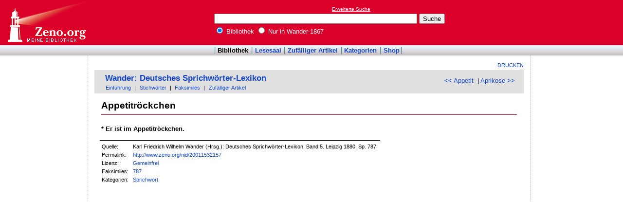

--- FILE ---
content_type: text/html; charset=utf-8
request_url: https://www.google.com/recaptcha/api2/aframe
body_size: 260
content:
<!DOCTYPE HTML><html><head><meta http-equiv="content-type" content="text/html; charset=UTF-8"></head><body><script nonce="z8rBuCzWO7ZSgvXVGN-Haw">/** Anti-fraud and anti-abuse applications only. See google.com/recaptcha */ try{var clients={'sodar':'https://pagead2.googlesyndication.com/pagead/sodar?'};window.addEventListener("message",function(a){try{if(a.source===window.parent){var b=JSON.parse(a.data);var c=clients[b['id']];if(c){var d=document.createElement('img');d.src=c+b['params']+'&rc='+(localStorage.getItem("rc::a")?sessionStorage.getItem("rc::b"):"");window.document.body.appendChild(d);sessionStorage.setItem("rc::e",parseInt(sessionStorage.getItem("rc::e")||0)+1);localStorage.setItem("rc::h",'1766562149391');}}}catch(b){}});window.parent.postMessage("_grecaptcha_ready", "*");}catch(b){}</script></body></html>